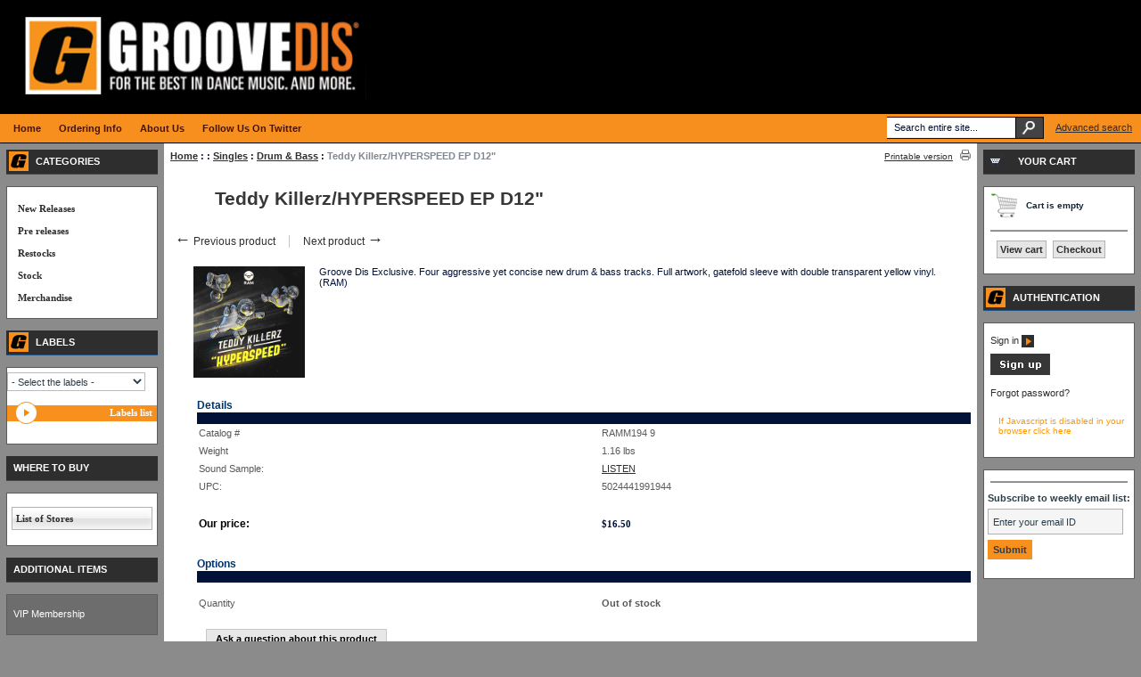

--- FILE ---
content_type: text/html; charset=UTF-8
request_url: https://www.groovedis.com/shop/Teddy-Killerz-HYPERSPEED-EP-D12.html
body_size: 47079
content:
<?xml version="1.0" encoding="UTF-8"?>
<!DOCTYPE html PUBLIC "-//W3C//DTD XHTML 1.0 Transitional//EN" "http://www.w3.org/TR/xhtml1/DTD/xhtml1-transitional.dtd">
<html xmlns="http://www.w3.org/1999/xhtml">
<head>
  
  <title>Groove Distribution ::  :: Singles :: Drum &amp; Bass :: Teddy Killerz/HYPERSPEED EP D12&quot;</title>
  <meta http-equiv="Content-Type" content="text/html; charset=UTF-8" />
  <meta http-equiv="X-UA-Compatible" content="IE=Edge" />
  <meta http-equiv="Content-Script-Type" content="text/javascript" />
  <meta http-equiv="Content-Style-Type" content="text/css" />
  <meta http-equiv="Content-Language" content="en" />
  
  

                                   <link rel="stylesheet" type="text/css" href="/shop/skin/common_files/lib/jqueryui/jquery.ui.theme.css" />  <link rel="stylesheet" type="text/css" href="/shop/skin/common_files/css/jquery_ui.css" />                                            
 <link rel="stylesheet" type="text/css" href="/shop/skin/common_files/css/main.css" />            <link rel="stylesheet" type="text/css" href="/shop/skin/common_files/lib/cluetip/jquery.cluetip.css" />                 <style type="text/css"> <!-- <link rel="stylesheet" type="text/css" href="/shop/skin/common_files/modules/Add_to_cart_popup/main.css" /><link rel="stylesheet" type="text/css" href="/shop/skin/common_files/modules/Discount_Coupons/main.css" /><link rel="stylesheet" type="text/css" href="/shop/skin/common_files/modules/Recently_Viewed/main.css" /><link rel="stylesheet" type="text/css" href="/shop/skin/common_files/modules/Upselling_Products/main.css" /><link rel="stylesheet" type="text/css" href="/shop/skin/common_files/modules/Magnifier/main.css" /><link rel="stylesheet" type="text/css" href="/shop/skin/common_files/modules/Wishlist/main.css" /><link rel="stylesheet" type="text/css" href="/shop/skin/common_files/modules/Manufacturers/main.css" /><link rel="stylesheet" type="text/css" href="/shop/skin/common_files/modules/News_Management/main.css" /><link rel="stylesheet" type="text/css" href="/shop/skin/common_files/modules/Survey/main.css" /><link rel="stylesheet" type="text/css" href="/shop/skin/common_files/modules/Detailed_Product_Images/main.css" /><link rel="stylesheet" type="text/css" href="/shop/skin/common_files/modules/Advanced_Order_Management/main.css" /><link rel="stylesheet" type="text/css" href="/shop/skin/common_files/modules/Stop_List/main.css" /><link rel="stylesheet" type="text/css" href="/shop/skin/common_files/modules/Recommended_Products/main.css" /><link rel="stylesheet" type="text/css" href="/shop/skin/common_files/modules/Product_Options/main.css" /><link rel="stylesheet" type="text/css" href="/shop/skin/common_files/modules/Wholesale_Trading/main.css" /><link rel="stylesheet" type="text/css" href="/shop/skin/common_files/modules/Google_reCaptcha/main.css" /><link rel="stylesheet" type="text/css" href="/shop/skin/common_files/modules/One_Page_Checkout/main.css" />  --> </style>       <link rel="stylesheet" type="text/css" href="/shop/skin/groov-theam/css/altskin.css" />                       <style type="text/css"> <!--   --> </style>      

<link rel="icon" href="https://www.groovedis.com/shop/favicon.ico" type="image/x-icon">
<link rel="shortcut icon" href="https://www.groovedis.com/shop/favicon.ico" type="image/x-icon">

  <link rel="canonical" href="https://www.groovedis.com/shop/Teddy-Killerz-HYPERSPEED-EP-D12.html" />
  <base href="https://www.groovedis.com/shop/" />




  <script type="text/javascript" src='https://www.google.com/recaptcha/api.js'></script>



<script type="text/javascript" src="https://www.groovedis.com/shop/var/cache/js_dir/1.5c7e62a2239c3fb23664e40692dd0423.js"></script>

  	<link href="/shop/skin/common_files/modules/XPlayer/skin/jplayer.groovedis.css" rel="stylesheet" type="text/css" />
  
</head>
<body id="product">
<div id="page-container">
  <div id="page-container2">
    <div id="content-container">
      <div id="content-container2">

        
        <div id="center">
  <div id="center-main">
    <!-- central space -->

    
       
        <table width="100%" cellpadding="0" cellspacing="0">
<tr>
  <td valign="top" align="left">
  <div id="location">
                    <a href="home.php" class="bread-crumb">Home</a>
   
                         <span>:</span>
                            <a href="https://www.groovedis.com/shop/-p-1-c-1197.html" class="bread-crumb"></a>
   
                         <span>:</span>
                            <a href="https://www.groovedis.com/shop/Singles-p-1-c-1199.html" class="bread-crumb">Singles</a>
   
                         <span>:</span>
                            <a href="https://www.groovedis.com/shop/Drum-Bass-p-1-c-1210.html" class="bread-crumb">Drum &amp; Bass</a>
   
                         <span>:</span>
                                       <span class="bread-crumb last-bread-crumb">Teddy Killerz/HYPERSPEED EP D12"</span>
                                </div>
  </td>
  <td class="printable-link-row">
    <div class="printable-bar">
    <a href="https://www.groovedis.com/shop/Teddy-Killerz-HYPERSPEED-EP-D12.html?printable=Y">Printable version</a>
  </div>

  </td>
</tr>
</table>

      
      
      
                    
      
      
      
      
      
      <script type="text/javascript">
//<![CDATA[
var txt_out_of_stock = "Out of stock";


function FormValidation(form) {

  if (typeof(window.check_exceptions) != 'undefined' && !check_exceptions()) {
    alert(exception_msg);
    return false;
  }


  

  var selavailObj = document.getElementById('product_avail');
  var inpavailObj = document.getElementById('product_avail_input');

  if ((!selavailObj || selavailObj.disabled == true) && inpavailObj && inpavailObj.disabled == false) {
      if (!check_quantity_input_box(inpavailObj))
        return false;

  } else if ((!inpavailObj || inpavailObj.disabled == true) && selavailObj && selavailObj.disabled == false && selavailObj.value == 0) {
      alert(txt_out_of_stock);
      return false;
  }

  return !ajax.widgets.add2cart || !ajax.widgets.add2cart(form);
}

// Check quantity input box
function check_quantity_input_box(inp) {
  if (isNaN(inp.minQuantity))
    inp.minQuantity = min_avail;

  if (isNaN(inp.maxQuantity))
    inp.maxQuantity = product_avail;

  if (!isNaN(inp.minQuantity) && !isNaN(inp.maxQuantity)) {
    var q = parseInt(inp.value);
    if (isNaN(q)) {
      alert(substitute(lbl_product_quantity_type_error, "min", inp.minQuantity, "max", inp.maxQuantity));
      return false;
    }

    if (q < inp.minQuantity) {
      alert(substitute(lbl_product_minquantity_error, "min", inp.minQuantity));
      return false;
    }

    if (q > inp.maxQuantity && is_limit) {
      if (parseInt(inp.maxQuantity) == 0) {
        alert(txt_out_of_stock);
      } else {
        alert(substitute(lbl_product_maxquantity_error, "max", inp.maxQuantity));
      }
      return false;
    }

    if (typeof(window.check_wholesale) != 'undefined')
      check_wholesale(inp.value);

  }
  return true;
}

//]]>
</script>


<h1>Teddy Killerz/HYPERSPEED EP D12"</h1>

  <div class="np-products"><ul><li><a href="https://www.groovedis.com/shop/technimatic-time-on-our-side-pink-vinyl-12.html" class="prev"><span class="arrow">&larr;</span>&nbsp;Previous product</a><span class="sep"></span><div class="popup" id="np-popup-prev"><img src="/shop/skin/common_files/images/loading.gif" alt="Loading..." /></div></li><li class="last"><a href="https://www.groovedis.com/shop/Teddy-Killerz-TEDDYNATOR-12.html" class="next">Next product&nbsp;<span class="arrow">&rarr;</span></a><div class="popup" id="np-popup-next"><img src="/shop/skin/common_files/images/loading.gif" alt="Loading..." /></div></li></ul></div>
<script type="text/javascript">
//<![CDATA[
  var npProducts = [];
      npProducts['prev'] = [];
    npProducts['prev']['id'] = 843026;
    npProducts['prev']['loaded'] = false;
        npProducts['next'] = [];
    npProducts['next']['id'] = 818518;
    npProducts['next']['loaded'] = false;
  //]]>
</script>




              

<script type="text/javascript">
//<![CDATA[

$(ajax).bind(
  'load',
  function() {
    var elm = $('.product-details').get(0);
    return elm && ajax.widgets.product(elm);
  }
);

//]]>
</script>

  
    <div class="dialog noborder">
    <div class="content">
  <div class="product-details">

    <div class="image" >

      
        <div class="image-box">
                    <img id="product_thumbnail" src="https://www.groovedis.com/shop/images/P/RAMM194_1.JPG" width="125" height="125" class="both_equal" alt="Teddy Killerz/HYPERSPEED EP D12&quot;" title="Teddy Killerz/HYPERSPEED EP D12&quot;" />

                  </div>

      
      
    </div>

    <div class="details">

      <form name="orderform" method="post" action="cart.php" onsubmit="javascript: return FormValidation(this);" id="orderform">
  <input type="hidden" name="mode" value="add" />
  <input type="hidden" name="productid" value="819676" />
  <input type="hidden" name="cat" value="" />
  <input type="hidden" name="page" value="" />
  
  

  <table cellspacing="0" cellpadding="0" summary="Description">

    <tr>
      <td class="descr">Groove Dis Exclusive. Four aggressive yet concise new drum & bass tracks. Full artwork, gatefold sleeve with double transparent yellow vinyl. (RAM)  </td>

      
      
    </tr>

  </table>

  <table cellspacing="0" class="product-properties" summary="Description">
    <tr>
      <td colspan="3" class="product-subtitle">
        <div>Details</div>
      </td>
    </tr>

    <tr>
      <td class="property-name">Catalog #</td>
      <td class="property-value" id="product_code" colspan="2">RAMM194        9</td>
    </tr>

    
          <tr id="product_weight_box">
        <td class="property-name">Weight</td>
        <td class="property-value" colspan="2">
          <span id="product_weight">1.16</span> lbs
        </td>
      </tr>
    
<tr><td class="ProductPriceConverting" valign="top" width="88">Sound Sample:</td><td nowrap><FONT class="ProductDetailsTitle"><a href="https://www.groovedis.com/m3u/ramm194.m3u">LISTEN</a></FONT></TD></TR><TR><TD class="ProductPriceConverting" valign="top" width="88">UPC:</TD><TD nowrap><FONT class="ProductDetailsTitle">5024441991944</FONT></TD></TR><br>

          
    
    
    
    <tr class="separator">
      <td colspan="3">&nbsp;</td>
    </tr>

    
        <tr>
      <td class="property-name product-price" valign="top">Our price:</td>
      <td class="property-value" valign="top" colspan="2">
              <span class="product-price-value">        <span class="currency">$<span id="product_price">16.50</span></span></span>
        <span class="product-market-price"></span>
                  <br />
  
    
  

        
        
            </td>
    </tr>
    
              <tr>
        <td colspan="3"><div id="wl-prices" style="display: none;">

        
  <table cellspacing="1" summary="Wholesale prices">

    <tr class="head-row">
      <th>Quantity</th>
      <th>Price</th>
    </tr>

    
  </table>

  <div style="display: none;">
    <strong>*Note:</strong>      
  
    
  

    
  </div>

</div>
</td>
      </tr>
    
    
    <tr>
      <td colspan="3" class="product-subtitle">
        <div>Options</div>
      </td>
    </tr>

    
              

      
      <tr class="quantity-row">

        
          <td class="property-name product-input">Quantity</td>
          <td class="property-value" colspan="2">

<script type="text/javascript">
//<![CDATA[
var min_avail = 1;
var avail = 0;
var product_avail = 0;
//]]>
</script>

            <strong>Out of stock</strong>
                      </td>

        
      </tr>

                        
    
  </table>

    <ul class="simple-list">
    
    
    </ul>

        <div class="ask-question">
      
    
                  
  

  
    <a class="simple-button" href="javascript:void(0);" onclick="javascript: return !popupOpen(xcart_web_dir + '/popup_ask.php?productid=819676'); return false;" title="Ask a question about this product"><span>Ask a question about this product</span></a>

  

    </div>

    <div class="clearing"></div>
    
    
  
</form>




    </div>
    <div class="clearing"></div>

  </div>







  </div>
</div>




	<script type="text/javascript" src="/shop/skin/common_files/modules/XPlayer/js/jquery.jplayer.min.js"></script>
<script type="text/javascript">
<!--
$(document).ready(function(){

	var playItem = 0;

	var myPlayList = [
		{name:"TEDDY KILLERZ - Hyperspeed",mp3:"https://www.groovedis.com/singles/ramm194-a1.mp3"},{name:"TEDDY KILLERZ - Quasar",mp3:"https://www.groovedis.com/singles/ramm194-b1.mp3"},{name:"TEDDY KILLERZ - Space Junk",mp3:"https://www.groovedis.com/singles/ramm194-c1.mp3"},{name:"TEDDY KILLERZ - Hawking Radiation",mp3:"https://www.groovedis.com/singles/ramm194-d1.mp3"},
	];

	// Local copy of jQuery selectors, for performance.
	var jpPlayTime = $("#jplayer_play_time");
	var jpTotalTime = $("#jplayer_total_time");

	$("#jquery_jplayer").jPlayer({
		ready: function() {
			displayPlayList();
			playListInit(false); // Parameter is a boolean for autoplay.
		},
		swfPath: "/shop/skin/common_files/modules/XPlayer/js"
	})
	.jPlayer("onProgressChange", function(loadPercent, playedPercentRelative, playedPercentAbsolute, playedTime, totalTime) {
		jpPlayTime.text($.jPlayer.convertTime(playedTime));
		jpTotalTime.text($.jPlayer.convertTime(totalTime));
	})
	.jPlayer("onSoundComplete", function() {
		playListNext();
	});

	$("#jplayer_previous").click( function() {
		playListPrev();
		$(this).blur();
		return false;
	});

	$("#jplayer_next").click( function() {
		playListNext();
		$(this).blur();
		return false;
	});

	function displayPlayList() {
		$("#jplayer_playlist ul").empty();
		for (i=0; i < myPlayList.length; i++) {
			var listItem = (i == myPlayList.length-1) ? "<li class='jplayer_playlist_item_last'>" : "<li>";
			listItem += "<a href='#' id='jplayer_playlist_item_"+i+"' tabindex='1'>"+ myPlayList[i].name +"</a></li>";
			$("#jplayer_playlist ul").append(listItem);
			$("#jplayer_playlist_item_"+i).data( "index", i ).click( function() {
				var index = $(this).data("index");
				if (playItem != index) {
					playListChange( index );
				} else {
					$("#jquery_jplayer").jPlayer("play");
				}
				$(this).blur();
				return false;
			});
		}
	}

	function playListInit(autoplay) {
		if(autoplay) {
			playListChange( playItem );
		} else {
			playListConfig( playItem );
		}
	}

	function playListConfig( index ) {
		$("#jplayer_playlist_item_"+playItem).removeClass("jplayer_playlist_current").parent().removeClass("jplayer_playlist_current");
		$("#jplayer_playlist_item_"+index).addClass("jplayer_playlist_current").parent().addClass("jplayer_playlist_current");
		playItem = index;
		$("#jquery_jplayer").jPlayer("setFile", myPlayList[playItem].mp3);
	}

	function playListChange( index ) {
		playListConfig( index );
		$("#jquery_jplayer").jPlayer("play");
	}

	function playListNext() {
		var index = (playItem+1 < myPlayList.length) ? playItem+1 : 0;
		playListChange( index );
	}

	function playListPrev() {
		var index = (playItem-1 >= 0) ? playItem-1 : myPlayList.length-1;
		playListChange( index );
	}
});
-->
</script>

<br>
<TABLE border="0" cellpadding="0" cellspacing="0" width=100%>
<TR> 

<TD >
<div class="dialog_title_grey"><h1>Samples</h1></div></TD>
</TR>
<TR><TD class="DialogBorder"><TABLE border="0" cellpadding="2" cellspacing="0" width="100%">
<TR><TD class="DialogBox"><div id="jquery_jplayer"></div>

<div class="jp-playlist-player">
	<div class="jp-interface">
		<ul class="jp-controls">
			<li><a href="#" id="jplayer_play" class="jp-play" tabindex="1">play</a></li>
			<li><a href="#" id="jplayer_pause" class="jp-pause" tabindex="1">pause</a></li>
			<li><a href="#" id="jplayer_stop" class="jp-stop" tabindex="1">stop</a></li>
			<li><a href="#" id="jplayer_volume_min" class="jp-volume-min" tabindex="1">min volume</a></li>
			<li><a href="#" id="jplayer_volume_max" class="jp-volume-max" tabindex="1">max volume</a></li>
			<li><a href="#" id="jplayer_previous" class="jp-previous" tabindex="1">previous</a></li>
			<li><a href="#" id="jplayer_next" class="jp-next" tabindex="1">next</a></li>
		</ul>
		<div class="jp-progress">
			<div id="jplayer_load_bar" class="jp-load-bar">
				<div id="jplayer_play_bar" class="jp-play-bar"></div>
			</div>
		</div>
		<div id="jplayer_volume_bar" class="jp-volume-bar">
			<div id="jplayer_volume_bar_value" class="jp-volume-bar-value"></div>
		</div>
		<div id="jplayer_play_time" class="jp-play-time"></div>
		<div id="jplayer_total_time" class="jp-total-time"></div>
	</div>
	<div id="jplayer_playlist" class="jp-playlist">
		<ul>
			<!-- The function displayPlayList() uses this unordered list -->
			<li></li>
		</ul>
	</div>
</div>
<br />
 Listen to the samples using the player. If it does not work in your browser please make sure it is up to date and possibly upgrade it to the latest version. Also you may consider <b><a href="https://www.groovedis.com/m3u/ramm194.m3u">downloading the playlist</a></b> and listening the samples using any software (for example: winamp).
</TD></TR>
</TABLE></TD></TR>
</TABLE>





      <script type="text/javascript">
//<![CDATA[
$(function() {
  var default_tab = '-1last_used_tab';
  var _storage_key_base = 'product-tabs-';
  var _storage_key = _storage_key_base + xcart_web_dir;
  

  if (
    isLocalStorageSupported()
    && default_tab == '-1last_used_tab'
  ) {
    // Take into account EU cookie law
    var _used_storage = ('function' != typeof window.func_is_allowed_cookie || func_is_allowed_cookie(_storage_key_base)) ? localStorage : sessionStorage;
    var tOpts = {
      activate : function( event, ui ) {
          _used_storage[_storage_key] = ui.newTab.index();
      }
    };
    default_tab = parseInt(_used_storage[_storage_key]) || 0;
  } else {
    var tOpts = {};
    default_tab = parseInt(default_tab) || 0;
  }

  // Allow choose active tab by adding hash in URL, do not set 'active' in this way
  if (window.location.hash == '') {
    tOpts.active = default_tab;
  }

  

  $('#product-tabs-container').tabs(tOpts);
});
//]]>
</script>

<div id="product-tabs-container">

  <ul>
      
    <li><a href="#product-tabs-related">Related products</a></li>
      
    <li><a href="#product-tabs-recommends">Customers also bought</a></li>
    </ul>

            
      <div id="product-tabs-related">
        
  
      
    


  <table cellspacing="3" class="products products-table simple-products-table width-100" summary="Products list">

    
      <tr class="highlight first last">

                  
            <td class="highlight first last product-cell">
              <div class="image">
                <div class="image-wrapper">
                                      <a href="https://www.groovedis.com/shop/Teddy-Killerz-TEDDYNATOR-12.html" target="_blank"><img src="https://www.groovedis.com/shop/images/T/RAMM183_1.JPG" width="125" height="125" class="both_equal" alt="Teddy Killerz/TEDDYNATOR 12&quot;" title="Teddy Killerz/TEDDYNATOR 12&quot;" />
</a>
                                  </div>
              </div>
            </td>

                  
      </tr>

      <tr class="highlight first last product-name-row">

                  
            <td class="highlight first last product-cell" style="width: 33%;">
<script type="text/javascript">
//<![CDATA[
products_data[818518] = {};
//]]>
</script>
              <a href="https://www.groovedis.com/shop/Teddy-Killerz-TEDDYNATOR-12.html" class="product-title" target="_blank">Teddy Killerz/TEDDYNATOR 12"</a>
            </td>

                  
      </tr>

      <tr class="highlight first last">

                  
            <td class="highlight first last product-cell product-cell-price">
              
                
                  
                                        <div class="price-row">
                      <span class="price-value"><span class="currency">$12.00</span></span>
                    </div>
                    
                  
                
              
            </td>

                  
      </tr>
      
    
  </table>




  
  

      </div>
                
      <div id="product-tabs-recommends">
        
  
      
    


  <table cellspacing="3" class="products products-table simple-products-table width-100" summary="Products list">

    
      <tr class="highlight first">

                  
            <td class="highlight first product-cell">
              <div class="image">
                <div class="image-wrapper">
                                      <a href="https://www.groovedis.com/shop/Breakbeat-Junkie-ARTIST-SERIES-3-12-p-790936.html"><img src="https://www.groovedis.com/shop/images/T/GG09_1.JPG" class="both_equal" alt="Breakbeat Junkie/ARTIST SERIES 3 12&quot;" title="Breakbeat Junkie/ARTIST SERIES 3 12&quot;" />
</a>
                                  </div>
              </div>
            </td>

                            
            <td class="product-cell">
              <div class="image">
                <div class="image-wrapper">
                                      <a href="https://www.groovedis.com/shop/Greg-Wilson-GW-ELECTRO-EDITS-12-p-802187.html"><img src="https://www.groovedis.com/shop/images/T/EEEP001_1.JPG" class="both_equal" alt="Greg Wilson/GW ELECTRO EDITS 12&quot;" title="Greg Wilson/GW ELECTRO EDITS 12&quot;" />
</a>
                                  </div>
              </div>
            </td>

                            
            <td class="highlight last product-cell">
              <div class="image">
                <div class="image-wrapper">
                                      <a href="https://www.groovedis.com/shop/Konrad-BlackArt-Dept-GRAVEYARD-TAN-12-p-803812.html"><img src="https://www.groovedis.com/shop/images/T/NO19025_1.JPG" class="both_equal" alt="Konrad Black+Art Dept/GRAVEYARD TAN 12&quot;" title="Konrad Black+Art Dept/GRAVEYARD TAN 12&quot;" />
</a>
                                  </div>
              </div>
            </td>

                  
      </tr>

      <tr class="highlight first product-name-row">

                  
            <td class="highlight first product-cell" style="width: 33%;">
<script type="text/javascript">
//<![CDATA[
products_data[790936] = {};
//]]>
</script>
              <a href="https://www.groovedis.com/shop/Breakbeat-Junkie-ARTIST-SERIES-3-12-p-790936.html" class="product-title">Breakbeat Junkie/ARTIST SERIES 3 12"</a>
            </td>

                            
            <td class="product-cell" style="width: 33%;">
<script type="text/javascript">
//<![CDATA[
products_data[802187] = {};
//]]>
</script>
              <a href="https://www.groovedis.com/shop/Greg-Wilson-GW-ELECTRO-EDITS-12-p-802187.html" class="product-title">Greg Wilson/GW ELECTRO EDITS 12"</a>
            </td>

                            
            <td class="highlight last product-cell" style="width: 33%;">
<script type="text/javascript">
//<![CDATA[
products_data[803812] = {};
//]]>
</script>
              <a href="https://www.groovedis.com/shop/Konrad-BlackArt-Dept-GRAVEYARD-TAN-12-p-803812.html" class="product-title">Konrad Black+Art Dept/GRAVEYARD TAN 12"</a>
            </td>

                  
      </tr>

      <tr class="highlight first">

                  
            <td class="highlight first product-cell product-cell-price">
              
                
                  
                                        <div class="price-row">
                      <span class="price-value"><span class="currency">$12.00</span></span>
                    </div>
                    
                  
                
              
            </td>

                            
            <td class="product-cell product-cell-price">
              
                
                  
                                        <div class="price-row">
                      <span class="price-value"><span class="currency">$15.00</span></span>
                    </div>
                    
                  
                
              
            </td>

                            
            <td class="highlight last product-cell product-cell-price">
              
                
                  
                                        <div class="price-row">
                      <span class="price-value"><span class="currency">$13.50</span></span>
                    </div>
                    
                  
                
              
            </td>

                  
      </tr>
              <tr class="separator">
          <td colspan="1">&nbsp;</td>
        </tr>
      
    
      <tr>

                  
            <td class="highlight first product-cell">
              <div class="image">
                <div class="image-wrapper">
                                      <a href="https://www.groovedis.com/shop/Alison-Crockett-ON-BECOMING-REDUX-DLP-p-807717.html"><img src="https://www.groovedis.com/shop/images/T/SI002_1.JPG" class="both_equal" alt="Alison Crockett/ON BECOMING... REDUX DLP" title="Alison Crockett/ON BECOMING... REDUX DLP" />
</a>
                                  </div>
              </div>
            </td>

                            
            <td class="product-cell">
              <div class="image">
                <div class="image-wrapper">
                                      <a href="https://www.groovedis.com/shop/samuel-jonathan-johnson-my-music-lp.html"><img src="https://www.groovedis.com/shop/images/T/BEWITH066LP_1.JPG" width="125" height="125" class="both_equal" alt="Samuel Jonathan Johnson/MY MUSIC LP" title="Samuel Jonathan Johnson/MY MUSIC LP" />
</a>
                                  </div>
              </div>
            </td>

                            
            <td class="highlight last product-cell">
              <div class="image">
                <div class="image-wrapper">
                                      <a href="https://www.groovedis.com/shop/clive-from-accounts-alan-ep-12.html"><img src="https://www.groovedis.com/shop/images/T/IT001_1.JPG" width="125" height="125" class="both_equal" alt="Clive From Accounts/ALAN EP 12&quot;" title="Clive From Accounts/ALAN EP 12&quot;" />
</a>
                                  </div>
              </div>
            </td>

                  
      </tr>

      <tr class="product-name-row">

                  
            <td class="highlight first product-cell" style="width: 33%;">
<script type="text/javascript">
//<![CDATA[
products_data[807717] = {};
//]]>
</script>
              <a href="https://www.groovedis.com/shop/Alison-Crockett-ON-BECOMING-REDUX-DLP-p-807717.html" class="product-title">Alison Crockett/ON BECOMING... REDUX DLP</a>
            </td>

                            
            <td class="product-cell" style="width: 33%;">
<script type="text/javascript">
//<![CDATA[
products_data[831091] = {};
//]]>
</script>
              <a href="https://www.groovedis.com/shop/samuel-jonathan-johnson-my-music-lp.html" class="product-title">Samuel Jonathan Johnson/MY MUSIC LP</a>
            </td>

                            
            <td class="highlight last product-cell" style="width: 33%;">
<script type="text/javascript">
//<![CDATA[
products_data[835569] = {};
//]]>
</script>
              <a href="https://www.groovedis.com/shop/clive-from-accounts-alan-ep-12.html" class="product-title">Clive From Accounts/ALAN EP 12"</a>
            </td>

                  
      </tr>

      <tr>

                  
            <td class="highlight first product-cell product-cell-price">
              
                
                  
                                        <div class="price-row">
                      <span class="price-value"><span class="currency">$16.50</span></span>
                    </div>
                    
                  
                
              
            </td>

                            
            <td class="product-cell product-cell-price">
              
                
                  
                                        <div class="price-row">
                      <span class="price-value"><span class="currency">$34.50</span></span>
                    </div>
                    
                  
                
              
            </td>

                            
            <td class="highlight last product-cell product-cell-price">
              
                
                  
                                        <div class="price-row">
                      <span class="price-value"><span class="currency">$19.50</span></span>
                    </div>
                    
                  
                
              
            </td>

                  
      </tr>
              <tr class="separator">
          <td colspan="1">&nbsp;</td>
        </tr>
      
    
      <tr class="highlight last">

                  
            <td class="highlight first product-cell">
              <div class="image">
                <div class="image-wrapper">
                                      <a href="https://www.groovedis.com/shop/2000-and-one-wan-poku-moro-2023-remixes-12.html"><img src="https://www.groovedis.com/shop/images/T/REKIDS232_1-DFwL9X.png" width="125" height="125" class="both_equal" alt="2000 And One/WAN POKU MORO-2023 RMXS 12&quot;" title="2000 And One/WAN POKU MORO-2023 RMXS 12&quot;" />
</a>
                                  </div>
              </div>
            </td>

                            
            <td class="product-cell">
              <div class="image">
                <div class="image-wrapper">
                                      <a href="https://www.groovedis.com/shop/sharam-party-all-the-time-adam-beyer-layton-giordani-and-green-velvet-remix-12.html"><img src="https://www.groovedis.com/shop/images/T/ARMA488_1-pDGtd3.png" width="125" height="125" class="both_equal" alt="Sharam/PARTY ALL THE TIME-ADAM BEYER 12&quot;" title="Sharam/PARTY ALL THE TIME-ADAM BEYER 12&quot;" />
</a>
                                  </div>
              </div>
            </td>

                            
            <td class="highlight last product-cell">
              <div class="image">
                <div class="image-wrapper">
                                      <a href="https://www.groovedis.com/shop/saucy-lady-and-slynk-yume-no-tsuzuki-7.html"><img src="https://www.groovedis.com/shop/images/T/DR0011_1.JPG" width="125" height="125" class="both_equal" alt="Saucy Lady &amp; Slynk/YUME NO TSUZUKI 7&quot;" title="Saucy Lady &amp; Slynk/YUME NO TSUZUKI 7&quot;" />
</a>
                                  </div>
              </div>
            </td>

                  
      </tr>

      <tr class="highlight last product-name-row">

                  
            <td class="highlight first product-cell" style="width: 33%;">
<script type="text/javascript">
//<![CDATA[
products_data[839754] = {};
//]]>
</script>
              <a href="https://www.groovedis.com/shop/2000-and-one-wan-poku-moro-2023-remixes-12.html" class="product-title">2000 And One/WAN POKU MORO-2023 RMXS 12"</a>
            </td>

                            
            <td class="product-cell" style="width: 33%;">
<script type="text/javascript">
//<![CDATA[
products_data[840946] = {};
//]]>
</script>
              <a href="https://www.groovedis.com/shop/sharam-party-all-the-time-adam-beyer-layton-giordani-and-green-velvet-remix-12.html" class="product-title">Sharam/PARTY ALL THE TIME-ADAM BEYER 12"</a>
            </td>

                            
            <td class="highlight last product-cell" style="width: 33%;">
<script type="text/javascript">
//<![CDATA[
products_data[842967] = {};
//]]>
</script>
              <a href="https://www.groovedis.com/shop/saucy-lady-and-slynk-yume-no-tsuzuki-7.html" class="product-title">Saucy Lady &amp; Slynk/YUME NO TSUZUKI 7"</a>
            </td>

                  
      </tr>

      <tr class="highlight last">

                  
            <td class="highlight first product-cell product-cell-price">
              
                
                  
                                        <div class="price-row">
                      <span class="price-value"><span class="currency">$19.50</span></span>
                    </div>
                    
                  
                
              
            </td>

                            
            <td class="product-cell product-cell-price">
              
                
                  
                                        <div class="price-row">
                      <span class="price-value"><span class="currency">$25.50</span></span>
                    </div>
                    
                  
                
              
            </td>

                            
            <td class="highlight last product-cell product-cell-price">
              
                
                  
                                        <div class="price-row">
                      <span class="price-value"><span class="currency">$22.50</span></span>
                    </div>
                    
                  
                
              
            </td>

                  
      </tr>
      
    
  </table>




  
  

      </div>
      
</div>

  




      
    
<!-- /central space -->

  </div><!-- /center -->
</div><!-- /center-main -->


<div id="left-bar">
  
<div class="menu-dialog menu-categories-list">
  <div class="title-bar ">
    <img class="icon ajax-minicart-icon" src="/shop/skin/groov-theam/images/spacer.gif" alt="" /><h2>Categories</h2>
  </div>
  <div class="content">
    

  <ul>
          <li class="highlight first"><a href="https://www.groovedis.com/shop/New-Releases-p-1-c-360.html" title="New Releases">New Releases</a></li>
          <li><a href="https://www.groovedis.com/shop/Pre-releases-p-1-c-3235.html" title="Pre releases">Pre releases</a></li>
          <li class="highlight"><a href="https://www.groovedis.com/shop/Restocks-p-1-c-3272.html" title="Restocks">Restocks</a></li>
          <li><a href="https://www.groovedis.com/shop/Stock-p-1-c-263.html" title="Stock">Stock</a></li>
          <li class="highlight last"><a href="https://www.groovedis.com/shop/Merchandise-p-1-c-251.html" title="Merchandise">Merchandise</a></li>
      </ul>

  


  </div>
</div>








    <div class="menu-dialog menu-manufacturers">
  <div class="title-bar ">
    <img class="icon ajax-minicart-icon" src="/shop/skin/groov-theam/images/spacer.gif" alt="" /><h2>Labels</h2>
  </div>
  <div class="content">
    

      

      <div class="manufacturers_menu_select">
      <SELECT NAME="listManufacturer" onChange="window.location=this.options[selectedIndex].value" style="width:155px">
      <OPTION VALUE="">- Select the labels -</OPTION>
               <OPTION VALUE="manufacturers.php?manufacturerid=146"><font  class="VertMenuItems">Al-Tone</font></OPTION>
               <OPTION VALUE="manufacturers.php?manufacturerid=152"><font  class="VertMenuItems">Aliens on Wax</font></OPTION>
               <OPTION VALUE="manufacturers.php?manufacturerid=141"><font  class="VertMenuItems">Amerigo Gazaway</font></OPTION>
               <OPTION VALUE="manufacturers.php?manufacturerid=147"><font  class="VertMenuItems">Ample Soul</font></OPTION>
               <OPTION VALUE="manufacturers.php?manufacturerid=159"><font  class="VertMenuItems">Boo Moonman</font></OPTION>
               <OPTION VALUE="manufacturers.php?manufacturerid=153"><font  class="VertMenuItems">Chicago Vinyl Records</font></OPTION>
               <OPTION VALUE="manufacturers.php?manufacturerid=162"><font  class="VertMenuItems">Deep Fried Music</font></OPTION>
               <OPTION VALUE="manufacturers.php?manufacturerid=160"><font  class="VertMenuItems">Excursions</font></OPTION>
               <OPTION VALUE="manufacturers.php?manufacturerid=161"><font  class="VertMenuItems">Funkbomb</font></OPTION>
               <OPTION VALUE="manufacturers.php?manufacturerid=145"><font  class="VertMenuItems">Futuristica Music</font></OPTION>
               <OPTION VALUE="manufacturers.php?manufacturerid=29"><font  class="VertMenuItems">G.A.M.M.</font></OPTION>
               <OPTION VALUE="manufacturers.php?manufacturerid=154"><font  class="VertMenuItems">GATT</font></OPTION>
               <OPTION VALUE="manufacturers.php?manufacturerid=105"><font  class="VertMenuItems">Glenview Records, Inc.</font></OPTION>
               <OPTION VALUE="manufacturers.php?manufacturerid=43"><font  class="VertMenuItems">Homegrown</font></OPTION>
               <OPTION VALUE="manufacturers.php?manufacturerid=137"><font  class="VertMenuItems">Innermoods</font></OPTION>
               <OPTION VALUE="manufacturers.php?manufacturerid=158"><font  class="VertMenuItems">Inner Tribe Records</font></OPTION>
               <OPTION VALUE="manufacturers.php?manufacturerid=155"><font  class="VertMenuItems">Jitney Music</font></OPTION>
               <OPTION VALUE="manufacturers.php?manufacturerid=163"><font  class="VertMenuItems">KNTXT</font></OPTION>
               <OPTION VALUE="manufacturers.php?manufacturerid=36"><font  class="VertMenuItems">Mathematics/Muzique</font></OPTION>
               <OPTION VALUE="manufacturers.php?manufacturerid=110"><font  class="VertMenuItems">Music And Power</font></OPTION>
               <OPTION VALUE="manufacturers.php?manufacturerid=107"><font  class="VertMenuItems">Noble Square Recordings</font></OPTION>
               <OPTION VALUE="manufacturers.php?manufacturerid=149"><font  class="VertMenuItems">Ocha Records</font></OPTION>
               <OPTION VALUE="manufacturers.php?manufacturerid=164"><font  class="VertMenuItems">Phonogramme</font></OPTION>
               <OPTION VALUE="manufacturers.php?manufacturerid=118"><font  class="VertMenuItems">R&S/Apollo</font></OPTION>
               <OPTION VALUE="manufacturers.php?manufacturerid=112"><font  class="VertMenuItems">Razor-N-Tape</font></OPTION>
               <OPTION VALUE="manufacturers.php?manufacturerid=167"><font  class="VertMenuItems">Shall Not Fade Records</font></OPTION>
               <OPTION VALUE="manufacturers.php?manufacturerid=148"><font  class="VertMenuItems">Soundscape</font></OPTION>
               <OPTION VALUE="manufacturers.php?manufacturerid=157"><font  class="VertMenuItems">Spa Records</font></OPTION>
               <OPTION VALUE="manufacturers.php?manufacturerid=111"><font  class="VertMenuItems">Star Creature </font></OPTION>
               <OPTION VALUE="manufacturers.php?manufacturerid=106"><font  class="VertMenuItems">Strictly Jaz Unit Muzic</font></OPTION>
               <OPTION VALUE="manufacturers.php?manufacturerid=151"><font  class="VertMenuItems">Sudd Wax</font></OPTION>
               <OPTION VALUE="manufacturers.php?manufacturerid=165"><font  class="VertMenuItems">Syncrophone Records</font></OPTION>
               <OPTION VALUE="manufacturers.php?manufacturerid=142"><font  class="VertMenuItems">T's Box Records</font></OPTION>
               <OPTION VALUE="manufacturers.php?manufacturerid=120"><font  class="VertMenuItems">The Playground</font></OPTION>
               <OPTION VALUE="manufacturers.php?manufacturerid=166"><font  class="VertMenuItems">Time Is Now Records</font></OPTION>
               <OPTION VALUE="manufacturers.php?manufacturerid=156"><font  class="VertMenuItems">Toucan Sounds</font></OPTION>
            </SELECT>
      </div>

<h3 class="label_list">
<a href="manufacturers.php">Labels list</a>
</h3>
    
  
  </div>
</div>





<div class="menu-dialog">
<div class="title-bar ">
    <h2 class="no-bg">Where to Buy</h2>
  </div>
  <div class="content">
  <h3 class="border_link_bg">
<a href="https://www.groovedis.com/shop/Where-to-Buy-sp-6.html" class="VertMenuItems">List of Stores</a>
</h3>
  </div>
  <div class="title-bar ">
    <h2 class="no-bg">Additional Items</h2>
  </div>
   <div class="content-two">
   <ul>
   <li><a href="VIP-Membership-p-81655.html">VIP Membership</a></li>
   <ul>
  </div>
  <div class="title-bar ">
    <h2 class="no-bg"><a href="help.php">HELP</a></h2>
    </div>
       <div class="content-two">
    <ul>
   <li><a href="help.php?section=contactus&mode=update">Contact Us</a></li>
   <li><a href="https://www.groovedis.com/shop/Privacy-Policy.html">Privacy Policy</a></li>
   <li><a href="https://www.groovedis.com/shop/Terms-and-Conditions.html">Terms & Conditions</a></li>
   <li><a href="https://www.groovedis.com/shop/Ordering-amp-Shipping-Info-sp-2.html">Ordering Info</a></li>
   <li><a href="https://www.groovedis.com/shop/About-Us-sp-1.html">About Us</a></li>
   <li><a href="https://www.groovedis.com/shop/Where-to-Buy-sp-6.html">Where to Buy</a></li>
   <li><a href="https://www.groovedis.com/shop/Listening-With-iTunes-updated-3-21-14-sp-13.html">Listening With iTunes</a></li>
   <li><a href="https://www.groovedis.com/shop/Wholesale-Information-sp-14.html">Wholesale Information</a></li>
   <ul>
  

  </div>
  </div>

</div>

<div id="right-bar">
  


        

  <div class="menu-dialog menu-minicart">
  <div class="title-bar ">
    <img class="icon ajax-minicart-icon" src="/shop/skin/groov-theam/images/spacer.gif" alt="" /><h2>Your cart</h2>
  </div>
  <div class="content">
    
<div class="minicart">
  
    <div class="valign-middle empty" >

      <strong>Cart is empty</strong>

    </div>

  
</div>


<div class="cart-checkout-links">

<hr class="minicart" />
 <a href="cart.php">View cart</a>
    
    
          <a href="cart.php?mode=checkout">Checkout</a>
      
</div>


<ul>
  
      <li><a href="cart.php?mode=wishlist">Wish list</a></li>

      
  
  
</ul>

  </div>
</div>



<div class="menu-dialog menu-auth">
  <div class="title-bar ">
    <img class="icon ajax-minicart-icon" src="/shop/skin/groov-theam/images/spacer.gif" alt="" /><h2>Authentication</h2>
  </div>
  <div class="content">
    
<div class="login-text item">

  
  <ul>
    <li><a href="https://www.groovedis.com/shop/login.php" title="Sign in"  onclick="javascript: return !popupOpen('login.php','');" id="href_Sign_in">Sign in
<img src="/shop/skin/groov-theam/images/mm-images/go_menu.gif" width="14" height="14" border="0" align="absmiddle" alt=""></a>
</li>
    <li class="reg-btn"><a href="register.php" title="Register">
    <img src="/shop/skin/groov-theam/images/mm-images/signup_btn.jpg" border="0" alt="" /></a></li>
    <li><a href="help.php?section=Password_Recovery" title="Forgot password?">Forgot password?</a></li>
    
  </ul>
<a href="#" class="SmallNote">If Javascript is disabled in your browser click here</a>

</div>


  </div>
</div>





  

  
  









<div class="menu-dialog news">
  
  <div class="content">
     
		<hr size="1" noshade="" class="VertMenuHr">
		<form action="https://www.groovedis.com/cgi-bin/dada/mail.cgi" method="POST" style="margin-right:0; margin-left:0; margin-bottom:0; margin-top:0">
<table cellspacing="2" cellpadding="2" width="100%">
<tbody><tr>
<td><b>Subscribe to weekly email list:</b></td>
</tr>
<tr><td>
<div class="news_input_section">
<span>
<input type="text" name="email" value="Enter your email ID" onfocus="this.value='';return false;">
</span>
</div>
</td>
</tr><tr>
<td>
<input type="submit" class="orange_submit_button" value="Submit"></td></tr>

</tbody></table>
<input type="hidden" name="list" value="mailorder">
<input type="hidden" name="flavor" value="subscribe">
</form>
  </div>
</div>

</div>



      </div>
    </div>

    <div class="clearing">&nbsp;</div>

    <div id="header">
      <div class="line1">
  <div class="logo">
    <a href="https://www.groovedis.com/shop/home.php"><img src="/shop/skin/groov-theam/images/mm-images/logo.jpg" alt="Groove Distribution"  width="411px" height="100px" border="0" /></a>
  </div>

  

  

</div>

<div class="line2">

<div class="top_navigation">
<ul id="hnavmenu">
<li><a href="https://www.groovedis.com/shop/home.php"><span>Home</span></a></li>
<li><a href="https://www.groovedis.com/shop/Ordering-amp-Shipping-Info-sp-2.html"><span>Ordering Info</span></a></li>
<li><a href="About-Us-sp-1.html"><span>About Us</span></a></li>
<li><a href="http://twitter.com/groovedis" target="_BLANK"><span>Follow Us On Twitter</span></a></li>
</ul>
</div>

  
    <div class="search">
  <div class="valign-middle">
    <form method="post" action="search.php" name="productsearchform">

      <input type="hidden" name="simple_search" value="Y" />
      <input type="hidden" name="mode" value="search" />
      <input type="hidden" name="posted_data[by_title]" value="Y" />

      <input type="hidden" name="posted_data[by_sku]" value="Y" />
      

      <table border="0" cellpadding="0" cellspacing="0" style="float: right;"><tr><td><div class="search_div"><input type="text" name="posted_data[substring]" size="20" class="text default-value" value="Search entire site..." onfocus="if(this.value=='Search entire site...'){ this.value=''}" onblur="if(this.value==''){this.value='Search entire site...'}" /></div><div style="float:left; margin-top:3px;">
  
    


  
    <input class="image-button" type="image" src="/shop/skin/common_files/images/spacer.gif" alt="" />

  
</div></td><td style="padding-left:10px;"><a href="search.php" class="search" rel="nofollow">Advanced search</a></td></tr></table>

    </form>

  </div>
</div>


    

  </div>

<noscript>
  <div class="noscript-warning">
    <div class="content">This site requires JavaScript to function properly.<br />Please enable JavaScript in your web browser.</div>
  </div>
</noscript>


    </div>

    <div id="footer">

     <div class="footer_section">
<div style="width:100%;">
<table border="0" width="100%" cellpadding="0" cellspacing="0" align="center">
<tbody><tr><td class="VertMenuBorder">
<img src="/shop/skin/groov-theam/images/spacer.gif" width="1" height="1" alt="" /><br></td></tr>
<tr height="50" valign="middle">
<td class="Bottom">
<table border="0" width="100%" cellpadding="0" cellspacing="0"><tbody><tr>
<td class="Bottom" align="left">
<div class="footer_navigation">
<ul>
<li><a href="https://www.groovedis.com/shop/home.php"><span>Home</span></a></li>
<li>|</li><li><a href="Ordering-amp-Shipping-Info-sp-2.html"><span>Ordering Info</span></a></li>
<li>|</li><li><a href="About-Us-sp-1.html"><span>About Us</span></a></li>
<li>|</li><li><a href="http://twitter.com/groovedis" target="_BLANK"><span>Follow Us On Twitter</span></a></li>
</ul>
</div>
</td>
<td class="Bottom" align="right">Copyright &copy; 1999-2026 Groove Distribution&nbsp;&nbsp;</td>
</tr></tbody></table>
</td>
</tr>
</tbody></table>
</div>
</div>
    </div>

    
  </div>
</div>





<script type="text/javascript" src="https://www.groovedis.com/shop/var/cache/js_dir/2.e45b388b747e8f347c2e034887196986.js"></script>
</body>
</html>
